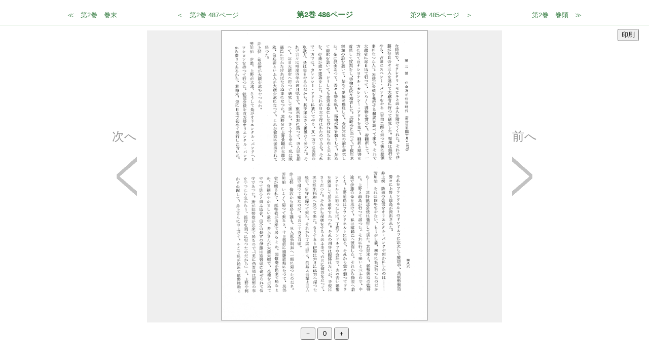

--- FILE ---
content_type: text/html; charset=UTF-8
request_url: https://eiichi.shibusawa.or.jp/denkishiryo/digital/main/viewer.php?imgurl=020486
body_size: 3306
content:
<?xml version="1.0" encoding="utf-8" standalone="yes"?>
<!DOCTYPE html PUBLIC "-//W3C//DTD XHTML 1.0 Strict//EN" "http://www.w3.org/TR/xhtml1/DTD/xhtml1-strict.dtd">
<html xmlns="http://www.w3.org/1999/xhtml" xml:lang="ja" lang="ja">

<head>
<title>ページ画像｜デジタル版『渋沢栄一伝記資料』｜渋沢栄一｜公益財団法人渋沢栄一記念財団</title>
<meta http-equiv="Content-Type" content="text/html; charset=UTF-8" />
<meta http-equiv="X-UA-Compatible" content="IE=edge,chrome=1">
<link rel="stylesheet" type="text/css" href="css/viewer.css?ver=1769552240"/>

</head>
<body>

<div class="pagename">
	<div class = "side pagetop">
	<form  action="viewer.php" method="post">
        <input type = "hidden" name = "img_id" value = "20594">
		<input  type ="submit" id= "pagelast_button"  value ="≪　第2巻　巻末">
	</form>

	</div>
	<div class="side fore">
	<form  action="viewer.php" method="post">
        <input type = "hidden" name = "img_id" value = "20503">
        <input type ="submit" id= "submit_button" value ="＜　第2巻 487ページ">
	</form>
	</div>
    
	<div class="center">第2巻 486ページ</div>
    <div class="side back">
	<form  action="viewer.php" method="post">
        <input type = "hidden" name = "img_id" value = "20501">
        <input type ="submit" id= "submit_button" value ="第2巻 485ページ　＞">
	</form>
	</div>
	<div class = "pagelast">
	<form  action="viewer.php" method="post">
        <input type = "hidden" name = "img_id" value = "20003">
		<input  type ="submit" id= "pagetop_button" value ="第2巻　巻頭　≫">
	</form>
	</div>
	<div style = "text-align:right; margin-right:20px;">
	<input type="button" value="印刷" onclick="window.print();" />
	</div>
</div>

<div ID="box">
    <div class="t_left">
	次へ
	<form  action="viewer.php" method="post">
        <input type = "hidden" name = "img_id" value = "20503">
		<input type ="submit" id= "submit_button"  value ="">
	</form>
    </div>
    <div class="t_center">
		<img name ="pageImage" align ="center" src="getimage.php?basepic=images/02/020502.png" height = "99%"/>
	</div>
    <div class="t_right">
	前へ
	<form  action="viewer.php" method="post">
        <input type = "hidden" name = "img_id" value = "20501">
		<input type ="submit" id= "submit_button" value ="">
    </form>
    </div>
</div>
	<div class="button">
		<input type="button" value="－" onclick="setScaleDown();">
		<input type="button" value="０" onclick="setScaleDefault();">
		<input type="button" value="＋" onclick="setScaleUp();">
	</div>
<script type ="text/javascript">
var nowsc=1.0;
var sc = 1.0;
var act ="";
var winH = document.pageImage.height;
var winW = document.pageImage.width;
winW =winH/1.4;
var tmpWinH = winH;
var tmpWinW = winW;
function setScaleUp(){
	sc = nowsc +0.2;
	if( sc > 4 ) sc = 4;
	if( sc < 1.0 ) sc = 1.0;

	document.pageImage.width = sc*winW;
	document.pageImage.height = sc*winH;

	nowsc = sc;
}
function setScaleDown(){
	sc = nowsc -0.2;
	if( sc > 4 ) sc = 4;
	if( sc < 1.0 ) sc = 1.0;

	document.pageImage.width = sc*winW;
	document.pageImage.height = sc*winH;
	
	nowsc = sc;
}
function setScaleDefault(){
	document.pageImage.height = tmpWinH;
	document.pageImage.width = tmpWinW;

	nowsc = 1.0;
}
</script>
	</body>
</html>


--- FILE ---
content_type: text/css
request_url: https://eiichi.shibusawa.or.jp/denkishiryo/digital/main/css/viewer.css?ver=1769552240
body_size: 5678
content:
html, body{
	height: 100%;
	padding:0;
	margin: 0;
	min-width:900px;
	overflow:auto;
}

@-moz-document url-prefix() {
	html{
		overflow:scroll;
	}
}

body{
	font-family: "メイリオ", Meiryo, "ヒラギノ角ゴ Pro W3", "Hiragino Kaku Gothic Pro", Osaka, "ＭＳ Ｐゴシック", "MS PGothic", sans-serif;
    font-size: 87.5%;
    color: #333;
    line-height: 1.4;
	padding: 0px;
	margin: 0px;
	overflow: visible;
}

.all {
	min-height:900px;
	min-width:900px;
}

/* 画像上ナビゲーションバー */
.pagename{
	display:block;
	background-color: #ffffff;
	line-height: 39px;
	height:39px;
	width:100%;
	min-width:800px;
	font-size: 105%;
	color: #3b8047;
    font-weight: bold;
	border-bottom: 1px solid #b6d9b9;
	padding:10px 0 0 0;
	margin: 0 0 10px 0;
}

.pagename input#submit_button,
.pagename input#pagetop_button,
.pagename input#pagelast_button {
	display: inline-block;
	background-color:#fff;
	color: #3b8047;
	border: none;
	padding: 9px;
	text-align: center;
	width:auto;
	height:37px;
	margin-top:1px;
}

.pagename input#submit_button:hover,
.pagename input#pagetop_button:hover,
.pagename input#pagelast_button:hover {
	cursor:pointer;
}

/* 現在の画像名 */
.center{
	width:25%;
	text-align:center;
	float:left;
}

.side{
	width:18.75%;
    font-weight: normal;
	font-size:90%;
	float:left;
}

/* 次の画像名 */
.fore, .pagetop {
	text-align:right;
}

.fore_btn:before{
	content: "＜";
}

.pt_btn:before{
	content: "≪";
}

.fore span,
.pagetop span {
	padding-right:2em;
}

/* 前の画像名 */	
.back, .pagelast {
	text-align:left;
}

.back_btn:after {
	content: "＞";
}

.pl_btn:after {
	content: "≫";
}

.back span,
.pagelast span {
	padding-left:2em;
}

/* 画像表示領域 */
#box {
    display: table;
    width: 900px;
    height: 80%;
	min-height:400px;
    text-align: center;
    margin: 10px auto;
    box-sizing: border-box;
}

.t_center {
	display: table-cell;
	width:700px;
	height:80%;
	min-height:400px;
	vertical-align:middle;
	/*-webkit-box-sizing: content-box;
	-moz-box-sizing: content-box;
	box-sizing: content-box;*/
	overflow:auto;
	position:absolute;
	/*box-sizing:border-box;*/
	background-color:#efefef;
}

.t_left {
	display: table-cell;
	/*-webkit-box-sizing: content-box;
	-moz-box-sizing: content-box;
	box-sizing: content-box;*/
	width:80px;
	height:100%;
	/*min-width:150px;*/
	vertical-align:middle;
	text-align:right;
	background:url([data-uri]);
	background-repeat: no-repeat;
	background-position:right 20px center;
	padding-right:20px;
}

.t_right {
	display: table-cell;
	/*-webkit-box-sizing: content-box;
	-moz-box-sizing: content-box;
	box-sizing: content-box;*/
	width:80px;
	height:100%;
	/*min-width:150px;*/
  	vertical-align:middle;
	text-align:left;
	background:url([data-uri]);
	background-repeat: no-repeat;
	background-position:20px center;
	padding-left:20px;
	
}

.t_left_null {

	display: table-cell;
	/*-webkit-box-sizing: content-box;
	-moz-box-sizing: content-box;
	box-sizing: content-box;*/
	width:80px;
	height:100%;
	/*min-width:150px;*/
	vertical-align:middle;
	text-align:right;
	background-repeat: no-repeat;
	background-position:right 20px center;
	padding-right:20px;

}

.t_right_null {

	display: table-cell;
	/*-webkit-box-sizing: content-box;
	-moz-box-sizing: content-box;
	box-sizing: content-box;*/
	width:80px;
	height:100%;
	/*min-width:150px;*/
  	vertical-align:middle;
	text-align:left;
	background-repeat: no-repeat;
	background-position:20px center;
	padding-left:20px;

}

.t_left, .t_right {
	color:#999;
	font-size:24px;
}

.fr_btn, .bk_btn{
	-webkit-box-sizing: content-box;
	-moz-box-sizing: content-box;
	box-sizing: content-box;
	width:100%;
	height:100%;
}

/* 画像左右ボタン */
#box input#submit_button{
	-webkit-box-sizing: content-box;
	-moz-box-sizing: content-box;
	box-sizing: content-box;
	display: inline-block;
	background-color:RGBa(0,0,0,0);
	border: none;
	width: 80px;
    height:200px;
    margin:-50px 0 0 0;
    padding: 0px;
}

#box input#submit_button:hover {
	cursor:pointer;
	background-color:RGBa(255,255,255,0.5);
}

/* 拡大縮小ボタン */
.button {
	text-align:center;
	padding-bottom:10px;
} 

/* 画像用ふち */
.t_center img {
	border: #999 1px solid;
	#width:25%;
	#min-width:500px !important;
	#max-height:2000px !important;
}


a{ /*リンクの色*/
    color: #0066CC;
    font-style: normal;
    text-decoration: underline;
}

a link { /*未訪問のリンク*/
    color: #0066CC;
    font-style: normal;
    text-decoration: underline;
}
a visited { /*訪問後のリンク*/
    color: #FF6600;
    text-decoration: underline;
}
a hover { /*マウスをのせたとき*/
    color: #33CCFF;
    font-style: normal;
    text-decoration: underline;
}

.clear{
	clear: both;
}